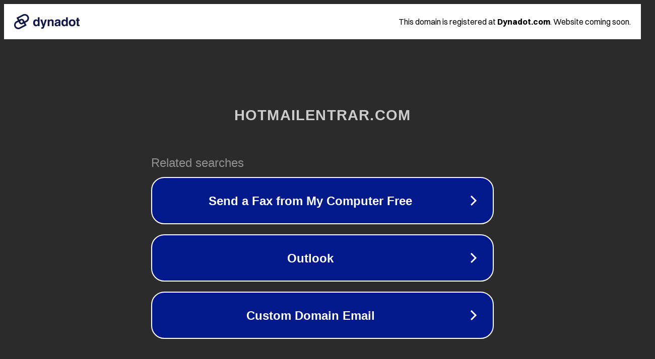

--- FILE ---
content_type: text/html; charset=utf-8
request_url: http://hotmailentrar.com/tag/correio-eletronico/
body_size: 1086
content:
<!doctype html>
<html data-adblockkey="MFwwDQYJKoZIhvcNAQEBBQADSwAwSAJBANDrp2lz7AOmADaN8tA50LsWcjLFyQFcb/P2Txc58oYOeILb3vBw7J6f4pamkAQVSQuqYsKx3YzdUHCvbVZvFUsCAwEAAQ==_P/Q9pQnWNtgT+/s4zzYGXZFzX9cH9OJo5Vd6YmjIq0RX1OcWBDGd/wKvbjcziL5vRCBwxdUv06qo/XLZjtfIeQ==" lang="en" style="background: #2B2B2B;">
<head>
    <meta charset="utf-8">
    <meta name="viewport" content="width=device-width, initial-scale=1">
    <link rel="icon" href="[data-uri]">
    <link rel="preconnect" href="https://www.google.com" crossorigin>
</head>
<body>
<div id="target" style="opacity: 0"></div>
<script>window.park = "[base64]";</script>
<script src="/bVukxMsla.js"></script>
</body>
</html>
